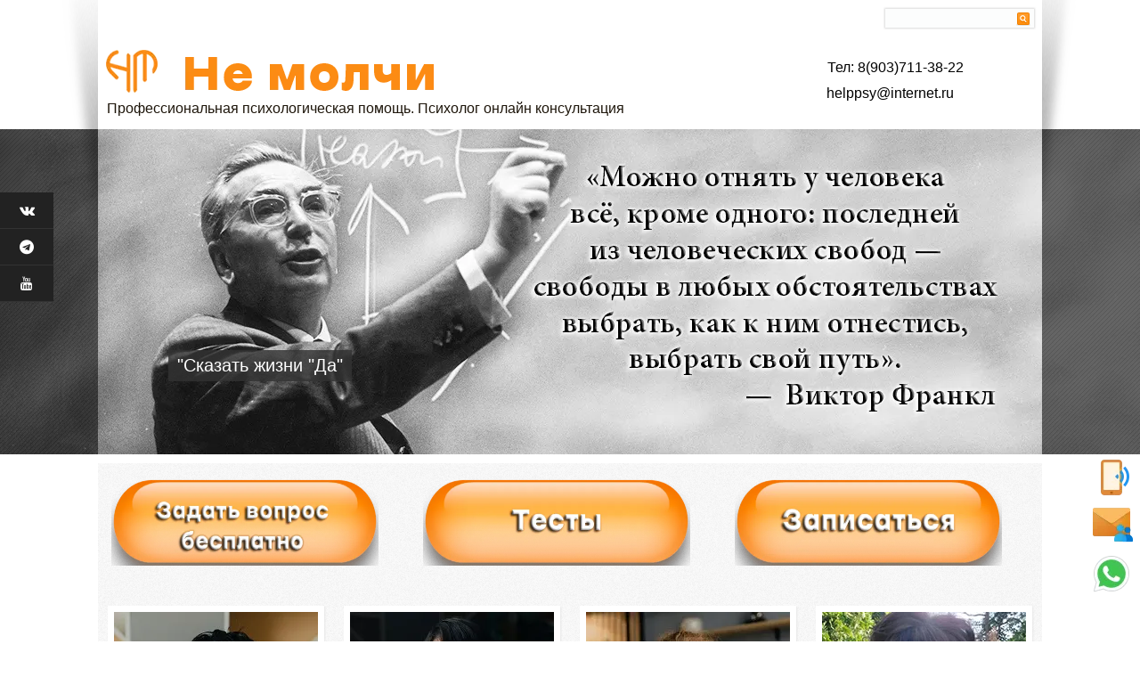

--- FILE ---
content_type: text/html; charset=utf-8
request_url: https://nemolchy.ru/15-blogi/84-etot-uzhasnyj-podrostok
body_size: 12935
content:
<!DOCTYPE html>
<html dir="ltr" lang="ru-ru">

<head>
  
  <!-- Yandex.RTB -->
<script>window.yaContextCb=window.yaContextCb||[]</script>
<script src="https://yandex.ru/ads/system/context.js" async></script>
  
  <!-- Global site tag (gtag.js) - Google Analytics -->
<script async src="https://www.googletagmanager.com/gtag/js?id=G-NLDM10L40Y"></script>
<script>
  window.dataLayer = window.dataLayer || [];
  function gtag(){dataLayer.push(arguments);}
  gtag('js', new Date());

  gtag('config', 'G-NLDM10L40Y');
</script>
  
    <base href="https://nemolchy.ru/15-blogi/84-etot-uzhasnyj-podrostok" />
	<meta http-equiv="content-type" content="text/html; charset=utf-8" />
	<meta name="keywords" content="ребёнок, подросток, сумасшедший дядюшка Джек, сумасшедший, ваш ребёнок, воспитывать" />
	<meta name="author" content="Юлия Шварц [Психолог]" />
	<meta name="description" content="Заметка профессионального психолога о воспитании подростка, о трудностях, с которыми сталкиваются родители подростка" />
	<meta name="generator" content="Joomla! - Open Source Content Management" />
	<title>Этот ужасный подросток...</title>
	<link href="/templates/dd_solarsystem_64/favicon.ico" rel="shortcut icon" type="image/vnd.microsoft.icon" />
	<link href="/components/com_jcomments/tpl/default/style.css?v=3002" rel="stylesheet" type="text/css" />
	<script type="application/json" class="joomla-script-options new">{"csrf.token":"5a31c464b8b3167d612d9e8e8e016ce2","system.paths":{"root":"","base":""},"system.keepalive":{"interval":840000,"uri":"\/component\/ajax\/?format=json"}}</script>
	<script src="//vk.ru/js/api/openapi.js?131" type="text/javascript"></script>
	<script src="/media/jui/js/jquery.min.js?07ce1df31c9311dd4a9f805a6391526c" type="text/javascript"></script>
	<script src="/media/jui/js/jquery-noconflict.js?07ce1df31c9311dd4a9f805a6391526c" type="text/javascript"></script>
	<script src="/media/jui/js/jquery-migrate.min.js?07ce1df31c9311dd4a9f805a6391526c" type="text/javascript"></script>
	<script src="/media/jui/js/bootstrap.min.js?07ce1df31c9311dd4a9f805a6391526c" type="text/javascript"></script>
	<script src="/media/system/js/mootools-core.js?07ce1df31c9311dd4a9f805a6391526c" type="text/javascript"></script>
	<script src="/media/system/js/core.js?07ce1df31c9311dd4a9f805a6391526c" type="text/javascript"></script>
	<script src="/media/system/js/mootools-more.js?07ce1df31c9311dd4a9f805a6391526c" type="text/javascript"></script>
	<script src="/media/system/js/caption.js?07ce1df31c9311dd4a9f805a6391526c" type="text/javascript"></script>
	<!--[if lt IE 9]><script src="/media/system/js/polyfill.event.js?07ce1df31c9311dd4a9f805a6391526c" type="text/javascript"></script><![endif]-->
	<script src="/media/system/js/keepalive.js?07ce1df31c9311dd4a9f805a6391526c" type="text/javascript"></script>
	<script type="text/javascript">
VK.init({apiId: 8182254, onlyWidgets: true});jQuery(function($){ initTooltips(); $("body").on("subform-row-add", initTooltips); function initTooltips (event, container) { container = container || document;$(container).find(".hasTooltip").tooltip({"html": true,"container": "body"});} });jQuery(function($) {
			 $('.hasTip').each(function() {
				var title = $(this).attr('title');
				if (title) {
					var parts = title.split('::', 2);
					var mtelement = document.id(this);
					mtelement.store('tip:title', parts[0]);
					mtelement.store('tip:text', parts[1]);
				}
			});
			var JTooltips = new Tips($('.hasTip').get(), {"maxTitleChars": 50,"fixed": false});
		});jQuery(window).on('load',  function() {
				new JCaption('img.caption');
			});
	</script>


    <link rel="stylesheet" href="/templates/system/css/system.css" />
    <link rel="stylesheet" href="/templates/system/css/general.css" />
    <meta name="viewport" content="initial-scale = 1.0, maximum-scale = 1.0, user-scalable = no, width = device-width" />
<meta name='wmail-verification' content='7d55e22708911d9db95386aa667eb19e' />
    <!--[if lt IE 9]><script src="https://html5shiv.googlecode.com/svn/trunk/html5.js"></script><![endif]-->
    <link rel="stylesheet" href="/templates/dd_solarsystem_64/css/template.css" media="screen" type="text/css" />
    <!--[if lte IE 7]><link rel="stylesheet" href="/templates/dd_solarsystem_64/css/template.ie7.css" media="screen" /><![endif]-->
    <link rel="stylesheet" href="/templates/dd_solarsystem_64/css/template.responsive.css" media="all" type="text/css" />

<link rel="shortcut icon" href="/templates/dd_solarsystem_64/favicon.ico" type="image/x-icon" />
    <script>if ('undefined' != typeof jQuery) document._artxJQueryBackup = jQuery;</script>
    <script src="/templates/dd_solarsystem_64/jquery.js"></script>
    <script>jQuery.noConflict();</script>

    <script src="/templates/dd_solarsystem_64/script.js"></script>
    <script src="/templates/dd_solarsystem_64/script.responsive.js"></script>
    <script src="/templates/dd_solarsystem_64/modules.js"></script>
        <script>if (document._artxJQueryBackup) jQuery = document._artxJQueryBackup;</script>
    <!--hover gallery-->
	
	        <link rel="stylesheet" type="text/css" href="/templates/dd_solarsystem_64/css/style_common.css" />
        <link rel="stylesheet" type="text/css" href="/templates/dd_solarsystem_64/css/style8.css" />
        <link href='http://fonts.googleapis.com/css?family=Oswald' rel='stylesheet' type='text/css' />
 <!--animate-->
        <link rel="stylesheet" type="text/css" href="/templates/dd_solarsystem_64/css/animate.css" />
    <!--slideshow header start-->

<script type="text/javascript" src="/templates/dd_solarsystem_64/js/jquery.min.js"></script>
<link rel="stylesheet" type="text/css" href="/templates/dd_solarsystem_64/js/slider/themes/default/jquery.slider.css" />
<!--[if IE 6]>
<link rel="stylesheet" type="text/css" href="/templates/dd_solarsystem_64/js/slider/themes/default/jquery.slider.ie6.css" />
<![endif]-->
<!--social-->
<link rel="stylesheet" href="/templates/dd_solarsystem_64/css/social.css" type="text/css" media="screen" />
<script type="text/javascript" src="/templates/dd_solarsystem_64/js/slider/jquery.slider.min.js"></script>
<!--To Top-->

<script type="text/javascript" src="/templates/dd_solarsystem_64/js/move-top.js"></script>
<script type="text/javascript" src="/templates/dd_solarsystem_64/js/easing.js"></script>
<script type="text/javascript">
jQuery(document).ready(function($) {
$(".scroll").click(function(event){		
event.preventDefault();
$('html,body').animate({scrollTop:$(this.hash).offset().top},1000);
});
});
</script>

<style>input[name='your_name_here'] {display: none !important;}</style>
</head>
<body>

  <!-- Yandex.RTB R-A-1717191-11 -->
<script>
window.yaContextCb.push(()=>{
	Ya.Context.AdvManager.render({
		"blockId": "R-A-1717191-11",
		"type": "fullscreen",
		"platform": "touch"
	})
})
</script>
  
<div id="dd-main">
<header class="dd-header">
    <div class="dd-shapes">
        <div class="dd-object1029615938">﻿<div class="slider">
  <div>
    <img src="/images/headers/frankl.webp" alt="Виктор Фракл. Психологическая помощь логотерапией"/>
    <div class="slideLeft"><div class="caption">"Сказать жизни "Да"</div></div>  </div>
  <div>
    <img src="/images/headers/fromm.webp" alt="Эрих Фромм. Психолог и любовь"/>
   <div class="slideRight"><div class="caption">"Искусство любить"</div></div>  </div>
  <div>
    <img src="/images/headers/Virdzhinia-Satir.webp" alt="Вирджиния Сатир. Какой должна быть жизнь"/>
     <div class="slideLeft"><div class="caption">"Множество ваших лиц"</div></div>  </div>
   <div>
    <img src="/images/zigmund-freid.webp" alt="Зигмунд Фрейд. Психоанализ в психологии"/>
      <div class="slideRight"><div class="caption">"Я и Оно"</div></div>  </div>
   <div>
    <img src="/images/vladimir-levi.webp" alt="Владимир Леви. Страхи и их лечение"/>
     <div class="slideLeft"><div class="caption">"Куда жить"</div></div>  </div>
</div>


</div>
<div class="dd-textblock dd-object1237202581">
        <div class="dd-object1237202581-text-container">
        <div class="dd-object1237202581-text"></div>
    </div>
    
</div><div class="dd-textblock dd-object1562333370">
        <div class="dd-object1562333370-text-container">
        <div class="dd-object1562333370-text">Тел: 8(903)711-38-22</div>
    </div>
    
</div><div class="dd-textblock dd-object198166789">
        <div class="dd-object198166789-text-container">
        <div class="dd-object198166789-text">helppsy@internet.ru</div>
    </div>    
</div><div class="dd-textblock dd-object435794080">
        <div class="dd-object435794080-text-container">
        <div class="dd-object435794080-text"></div>
    </div>
    
</div><div class="dd-textblock dd-object924592033">
        <div class="dd-object924592033-text-container">
        <div class="dd-object924592033-text"></div>
    </div>
    
</div>
            </div>

<h2 class="dd-slogan">Профессиональная психологическая помощь. Психолог онлайн консультация</h2>



<div class="dd-logo dd-logo-552028536">
    <img src="/templates/dd_solarsystem_64/images/logo-552028536.png" alt="" />
</div><div class="dd-logo dd-logo-1873112609">
    <img src="/templates/dd_solarsystem_64/images/logo-1873112609.png" alt="" />
</div>
  
  <a href="/" class="dd-logo dd-logo-1542927614">
   <img src="https://nemolchy.ru/images/headers/icon.webp" alt="Не молчи | Психологическая помощь" />
  &nbsp; &nbsp;
    <img src="/images/headers/logo.webp" alt="Не молчи | Психологическая помощь" />
</a>
 
<div class="dd-textblock dd-object1481210773">
    <form class="dd-search" name="Search" action="/index.php" method="post">
    <input type="text" value="" name="searchword" />
        <input type="hidden" name="task" value="search" />
<input type="hidden" name="option" value="com_search" />
<input type="submit" value="" name="search" class="dd-search-button" />
        </form>
</div>
<div class="social">﻿<link href="//netdna.bootstrapcdn.com/font-awesome/4.7.0/css/font-awesome.css" rel="stylesheet">
<link href='http://fonts.googleapis.com/css?family=Source+Sans+Pro' rel='stylesheet' type='text/css'>
<ul class='social'>
  <li>
    <a class="fa fa-vk" href="https://vk.com/club150926872">    
      <span>Вконтакте</span>
    </a> 
  </li>  
  <li>
    <a class="fa fa-telegram" href="https://t.me/karpov_psy">
      <span>Телеграм</span>
    </a>
  </li>  
  <li>
    <a class="fa fa-youtube" href="https://www.youtube.com/channel/UCP7ygqcY2nL69T_mywVO2Uw">
      <span>Youtube</span>
    </a>
  </li>  
  
</ul></div><nav class="dd-nav">
    <div class="dd-nav-inner">
    
 
        </div>
    </nav>

                    
</header>

<div class="dd-sheet clearfix">
            <div class="dd-content-layout"><div class="dd-content-layout-row"><div class="dd-layout-cell dd-layout-sidebar-bg" style="width: 33%;"><div class="dd-block clearfix"><div class="dd-blockcontent"><div class="bannergroup">

	<div class="banneritem">
																																																																			<a href="/component/banners/click/4" target="_blank" rel="noopener noreferrer"
							title="Задать бесплатно вопрос психологам">
							<img src="https://nemolchy.ru/images/banners/zadat-vopros.webp"
								alt="Задать бесплатно вопрос психологам"
								 width="300"								 height="100"							/>
						</a>
																<div class="clr"></div>
	</div>

</div></div></div></div><div class="dd-layout-cell dd-layout-sidebar-bg" style="width: 33%;"><div class="dd-block clearfix"><div class="dd-blockcontent"><div class="bannergroup">

	<div class="banneritem">
																																																																			<a href="/component/banners/click/3" target="_blank" rel="noopener noreferrer"
							title="Психологические тесты онлайн">
							<img src="https://nemolchy.ru/images/banners/testy.webp"
								alt="Психологические тесты онлайн"
								 width="300"								 height="100"							/>
						</a>
																<div class="clr"></div>
	</div>

</div></div></div></div><div class="dd-layout-cell dd-layout-sidebar-bg" style="width: 34%;"><div class="dd-block clearfix"><div class="dd-blockcontent"><div class="bannergroup">

	<div class="banneritem">
																																																																			<a href="/component/banners/click/5" target="_blank" rel="noopener noreferrer"
							title="Записаться к психологу онлайн">
							<img src="https://nemolchy.ru/images/banners/zapisatsya.webp"
								alt="Записаться к психологу онлайн"
								 width="300"								 height="100"							/>
						</a>
																<div class="clr"></div>
	</div>

</div></div></div></div></div></div><div class="dd-layout-wrapper">
<div class="gallery">﻿     <div class="main">
     <!-- EIGHTH EXAMPLE -->
                <div class="view view-eighth">
                    <img src="/images/psihologi/karpov-konstantin-psycholog.webp" />
                    <div class="mask">
                        <h2>Константин Карпов</h2>
                        <p>Психолог и супервизор. Основатель проекта</p>
                        <a href="https://psy.nemolchy.ru/konstantin-karpov/" class="info">Узнать больше</a>
                    </div>
                </div>
                <div class="view view-eighth">
                    <img src="/images/psihologi/psiholog-yulia-shvarz.webp" />
                    <div class="mask">
                        <h2>Юлия Шварц</h2>
                        <p>Кризисный психолог. Основатель проекта</p>
                        <a href="https://psy.nemolchy.ru/yulia-shvarz/" class="info">Узнать больше</a>
                    </div>
                </div>
                <div class="view view-eighth">
                    <img src="/images/psihologi/leon-kalashnikov-psiholog.webp" />
                    <div class="mask">
                        <h2>Леон Калашников</h2>
                        <p>Практический психолог. Создатель методики "Дома и замки"</p>
                        <a href="https://psy.nemolchy.ru/leon-kalashnikov/" class="info">Узнать больше</a>
                    </div>
                </div>
                <div class="view view-eighth">
                    <img src="/images/headers/klavdia-lefelbein.webp" />
                    <div class="mask">
                        <h2>Клавдия Лефельбейн</h2>
                        <p>Психолог, коуч. Системные расстановки.</p>
                        <a href="https://psy.nemolchy.ru/klavdiya-lefelbejn/" class="info">Узнать больше</a>
                    </div>
                </div>
            </div>
      </div>
                <div class="dd-content-layout">
                    <div class="dd-content-layout-row">
                        <div class="dd-layout-cell dd-sidebar1">
<div class="dd-block clearfix_menu"><div class="dd-blockheader"><h4 class="t">Главное меню</h4></div><div class="dd-blockcontent"><ul class="menu"><li class="item-101 current active"><a href="/">Главная страница</a></li><li class="item-198"><a href="https://psy.nemolchy.ru/about-us/">Наши психологи</a></li><li class="item-104"><a href="/uslugi-i-tseny-supervizora">Супервизия</a></li><li class="item-258"><a href="/reestr-supervizii">Реестр супервизии</a></li><li class="item-221"><a href="/napravleniya">Направления</a></li><li class="item-105"><a href="/stati-po-psikhologii">Статьи по психологии</a></li><li class="item-201"><a href="/metodiki-i-tekhniki">Методики и техники</a></li><li class="item-359"><a href="/psikhologicheskie-issledovaniya">Психологические исследования</a></li><li class="item-199"><a href="/predstoyashchie-sobytiya">События</a></li><li class="item-123"><a href="/vashi-otzyvy">Ваши отзывы</a></li><li class="item-106"><a href="/obratnaya-svyaz">Записаться</a></li></ul></div></div><div class="dd-block clearfix"><div class="dd-blockheader"><h4 class="t">Авторизация</h4></div><div class="dd-blockcontent"><form action="https://nemolchy.ru/" method="post" id="login-form" class="form-inline">
		<div class="userdata">
		<div id="form-login-username" class="control-group">
			<div class="controls">
									<div class="input-prepend">
						<span class="add-on">
							<span class="icon-user hasTooltip" title="Логин"></span>
							<label for="modlgn-username" class="element-invisible">Логин</label>
						</span>
						<input id="modlgn-username" type="text" name="username" class="input-small" tabindex="0" size="18" placeholder="Логин" />
					</div>
							</div>
		</div>
		<div id="form-login-password" class="control-group">
			<div class="controls">
									<div class="input-prepend">
						<span class="add-on">
							<span class="icon-lock hasTooltip" title="Пароль">
							</span>
								<label for="modlgn-passwd" class="element-invisible">Пароль							</label>
						</span>
						<input id="modlgn-passwd" type="password" name="password" class="input-small" tabindex="0" size="18" placeholder="Пароль" />
					</div>
							</div>
		</div>
						<div id="form-login-remember" class="control-group checkbox">
			<label for="modlgn-remember" class="control-label">Запомнить меня</label> <input id="modlgn-remember" type="checkbox" name="remember" class="inputbox" value="yes"/>
		</div>
				<div id="form-login-submit" class="control-group">
			<div class="controls">
				<button type="submit" tabindex="0" name="Submit" class="btn btn-primary login-button dd-button">Войти</button>
			</div>
		</div>
					<ul class="unstyled">
							<li>
					<a href="/component/users/?view=registration&amp;Itemid=101">
					Регистрация <span class="icon-arrow-right"></span></a>
				</li>
							<li>
					<a href="/component/users/?view=remind&amp;Itemid=101">
					Забыли логин?</a>
				</li>
				<li>
					<a href="/component/users/?view=reset&amp;Itemid=101">
					Забыли пароль?</a>
				</li>
			</ul>
		<input type="hidden" name="option" value="com_users" />
		<input type="hidden" name="task" value="user.login" />
		<input type="hidden" name="return" value="aHR0cHM6Ly9uZW1vbGNoeS5ydS8xNS1ibG9naS84NC1ldG90LXV6aGFzbnlqLXBvZHJvc3Rvaw==" />
		<input type="hidden" name="5a31c464b8b3167d612d9e8e8e016ce2" value="1" />	</div>
	<input type="text" name="your_name_here" value=""/><input type="hidden" name="57879370a872d1cfb548a30d4d7d2f7f" value="1768841193.2"/></form></div></div>



                        </div>

                        <div class="dd-layout-cell dd-content">
<article class="dd-post"><div class="dd-postcontent clearfix">
<div class="breadcrumbs">
<a href="/" class="pathway">Главная</a> <img src="/media/system/images/arrow.png" alt="" /> <a href="/15-blogi" class="pathway">Блоги</a> <img src="/media/system/images/arrow.png" alt="" /> <span>Этот ужасный подросток...</span></div>
</div></article><div class="dd-content-layout"><div class="dd-content-layout-row"><div class="dd-layout-cell" style="width: 100%;"><div class="dd-block clearfix"><div class="dd-blockheader"><h4 class="t">Последние материалы</h4></div><div class="dd-blockcontent"><ul class="latestnews mod-list">
	<li itemscope itemtype="https://schema.org/Article">
		<a href="/psikhologicheskie-issledovaniya/246-detskie-travmy-i-zavisimost-kak-bol-iz-proshlogo-tolkaet-k-narkotikam" itemprop="url">
			<span itemprop="name">
				Детские травмы и зависимость: как боль из прошлого толкает к наркотикам			</span>
		</a>
	</li>
	<li itemscope itemtype="https://schema.org/Article">
		<a href="/psikhologicheskie-issledovaniya/245-kak-my-spravlyaemsya-s-krizisami-10-strategij-vyzhivaniya-v-trudnye-vremena" itemprop="url">
			<span itemprop="name">
				Как мы справляемся с кризисами: 10 стратегий выживания в трудные времена			</span>
		</a>
	</li>
	<li itemscope itemtype="https://schema.org/Article">
		<a href="/psikhologicheskie-issledovaniya/244-osobennosti-pokazatelej-suitsidalnogo-riska-u-devochek-i-malchikov-podrostkovogo-vozrasta" itemprop="url">
			<span itemprop="name">
				Особенности показателей суицидального риска у девочек и мальчиков подросткового возраста			</span>
		</a>
	</li>
</ul></div></div></div></div></div><article class="dd-post dd-messages"><div class="dd-postcontent clearfix"><div id="system-message-container">
	</div>
</div></article><div class="item-page"><article class="dd-post"><div class="dd-postmetadataheader"><h1 class="dd-postheader">Этот ужасный подросток...</h1></div><div class="dd-postcontent clearfix"><div class="dd-article"><!-- Yandex.RTB R-A-1717191-3 -->
<div id="yandex_rtb_R-A-1717191-3"></div>
<script>window.yaContextCb.push(()=>{
  Ya.Context.AdvManager.render({
    renderTo: 'yandex_rtb_R-A-1717191-3',
    blockId: 'R-A-1717191-3'
  })
})</script>
<script type='text/javascript'>(function (w, doc) {
    if (!w.__utlWdgt) {
        w.__utlWdgt = true;
        var d = doc, s = d.createElement('script'), g = 'getElementsByTagName';
        s.type = 'text/javascript';
        s.charset = 'UTF-8';
        s.async = true;
        s.src = ('https:' == w.location.protocol ? 'https' : 'http') + '://w.uptolike.com/widgets/v1/uptolike.js';
        var h = d[g]('body')[0];
        h.appendChild(s);
    }
})(window, document);
</script>

<div style="text-align:" data-lang="" data-url="http://nemolchy.ru/index.php/15-blogi/84-etot-uzhasnyj-podrostok" data-background-alpha='0.0' data-orientation='horizontal' data-text-color='000000' data-share-shape='round-rectangle' data-buttons-color='ff9300' data-sn-ids='fb.tw.ok.vk.gp.mr.' data-counter-background-color='ffffff' data-share-counter-size='11' data-share-size='30' data-background-color='ededed' data-share-counter-type='common' data-pid="cmsnemolchyru" data-counter-background-alpha='1.0' data-share-style='1' data-mode='share' data-following-enable='false' data-like-text-enable='false' data-selection-enable='true' data-icon-color='ffffff' class='uptolike-buttons'>
</div>
<p>Наглый, бессовестный. Хамит, доводит, целыми днями сидит в телефоне. Не хочет учиться, не хочет наводить порядок у себя в комнате. Сил уже никаких нет, хочется плюнуть и послать всё к чертям. Что делать?</p>
<p>Как правило, комментаторы таких постов делятся на две категории:</p>
<p>1) «Я вырастила идеального ребёнка и сейчас расскажу как нужно воспитывать вашего». Они, как правило, советуют пороть. Своих они, конечно же не пороли (потому что их дети не такие), но вашего надо. Это всё ювенальная юстиция, это вседозволенность ну и «сам-по-себе» ребёнок бракованный и вся надежда на ремень.</p>
<p>2) Судьи: «Вы неправильно воспитывали вашего ребёнка и вот результат». Они утверждают, что вы уже слишком сильно пороли и слишком мало любили, но что делать они не знают, просто рады, что это не их проблема, а вам так и надо.</p>
 
<p>Так и всё-таки. Что делать? Вот был такой замечательный ребёнок, копал в песочке, радовался покупке мыльных пузырей и улыбался, когда вы его обнимаете. А теперь сидит перед вами какой-то непонятный, словно чужой «чертёнок» и не даёт ни приласкать себя, ни прибить.</p>
<p>Первое. Поймите, что все люди — разные. Если ваш подросток не такой идеальный и послушный, как у соседки, подруги или сестры, первое, что вам необходимо сделать — это выйти из сравнений. Даже на уровне физиологии гормональные всплески одного человека могут быть значительно выше или ниже, чем незначительные перемены у другого. А теперь вспомните про подростка, который, в силу своих возрастных особенностей, находится под действием целого коктейля этих гормонов, но у кого-то это «ручеёк», с которым, в принципе, легко совладать, а у кого-то — водопад, и это тоже нормально, но требует больше энергозатрат.</p>
<p><img style="display: block; margin-left: auto; margin-right: auto;" title="Подросток" src="/images/Blogi/podrostok.webp" alt="Подросток" /></p>
<p>Второе, о чём следует помнить — это пройдёт. Да, не завтра. Да, вряд ли через неделю. Но рано или поздно гормональная сфера угомонится, ребёнок станет взрослым — более осознанным. Помните, как когда-то, лет 14 назад, ваш малыш не давал вам спать по ночам из-за коликов в животике? Это прошло. Пройдёт и это.</p>
<div style='margin-left:auto;margin-right:auto;text-align:center;'><style>
 .exam_02 {
    padding: 20px 40px; / *отступ вложенного текста от рамки */
    background: #fb8b14; /* фон рамки */
    font-size: 20px; /* размер шрифта */
    border: 2px dashed #fb8b14; /* размер, форма и цвет рамки */
    border-radius: 10px; /* радиус скругления углов рамки */
     color: #000;
     font-family: 'Lato', sans-serif;
}
</style>


<div class="exam_02"><p>Подписывайтесь на социальные сети проекта "Не молчи"::</p>
<a href="https://t.me/karpov_psy"><img src="https://nemolchy.ru/images/icons/telegram.webp" /></a>

<a href="https://www.youtube.com/@nemolchypsy"><img src="https://nemolchy.ru/images/icons/youtube.webp" /></a>

<a href="https://vk.ru/nemolchy_psy"><img src="https://nemolchy.ru/images/icons/vk.webp" /></a></div></div><p>Третье. Всё лечится любовью. Жестокостью вы можете подавить, напугать, вызвать ответную агрессию и ненависть. Но вы не сможете помочь. Но как любить, когда он настолько отвратно себя ведёт? Хороший ответ на этот вопрос можно найти в книге Найджела Латта «Пока ваш подросток не свёл вас с ума» (рекомендую):</p>
<blockquote>
<p align="justify">«Представьте на секунду, – сказал я, – что вся ваша семья собралась и решила, что сумасшедший дядюшка Джек будет жить с вами. Никто больше не желает иметь с ним дело, потому что он безумен и пахнет мочой, и они подсунули его вам».</p>
<p align="justify">Мистер и миссис Буп внимательно слушали.</p>
<p align="justify">«А теперь представьте, что вы сидите и смотрите вечером телевизор. Начинается реклама, и вы оборачиваетесь, чтобы спросить сумасшедшего дядюшку Джека, не хочет ли он чашечку чая. Он смотрит на вас с минуту, а потом начинает прыгать. „Да пшел ты! – вопит сумасшедший дядюшка Джек. – Точняк, блин, ты сука, долбаная сука…“ – и мчится в свою комнату в подвале, извергая проклятия. Ну что, это испортит вам вечер или вы просто подумаете: „Ох, сумасшедший дядюшка Джек снова бесится, ничего удивительного“?»</p>
<p align="justify">Миссис Буп пожала плечами:</p>
<p align="justify">«Наверное, я подумаю, что он псих, и не стану переживать».</p>
<p align="justify">Я глубокомысленно кивнул (а это не так уж просто):</p>
<p align="justify">«Вы примете это на свой счет?»</p>
<p align="justify">«Нет».</p>
<p align="justify">«Будете ли вы задумываться о том, прав ли старый, безумный, вонючий дядюшка Джек? Начнете ли искать в себе причины его поведения?»</p>
<p align="justify">«Нет».</p>
<p align="justify">«Так почему, – спросил я, – вы расстраиваетесь, когда Бетти ведет себя как дядюшка Джек?»</p>
<p align="justify">Она пожала плечами:</p>
<p align="justify">«Когда вы так об этом говорите… даже не знаю».</p>
<p align="justify">«Считается, что период полового созревания – одна из ступеней развития, – продолжал я, – но это миф. На самом деле это больше похоже на психическое расстройство».</p>
<p align="justify">И тут миссис Буп впервые рассмеялась.</p>
</blockquote>
<p align="justify">Разрешите своему ребёнку быть иногда этим дядюшкой Джеком. Не принимайте на свой счёт его истерики. Не начинайте искать проблему там, где её нет. Примите, что каким бы он сейчас не был, как бы трудно ему и вам сейчас не было — это всё ещё ваш ребёнок. А вы всё ещё его родитель. И это лучшее сочетание, какое только могла придумать Вселенная.</p>
<p>Если вам не удаётся найти контакт со своим ребёнком, <a href="/nashi-spetsialisty">профессиональные психологие проекта "НЕ МОЛЧИ"</a> помогут вам в этом!</p>				
					<div id='jlvkcomments'></div>
					<script type='text/javascript'>
					VK.Widgets.Comments('jlvkcomments', {limit: 10, width: '0', attach: '*', autoPublish: 1, norealtime: 0},84);
					</script>
					
					
				
					<p><div style='margin-left:auto;margin-right:auto;text-align:center;'><!-- Yandex.RTB R-A-1717191-1 -->
<div id="yandex_rtb_R-A-1717191-1"></div>
<script>window.yaContextCb.push(()=>{
  Ya.Context.AdvManager.render({
    renderTo: 'yandex_rtb_R-A-1717191-1',
    blockId: 'R-A-1717191-1'
  })
})</script></div>
<script type='text/javascript'>(function (w, doc) {
    if (!w.__utlWdgt) {
        w.__utlWdgt = true;
        var d = doc, s = d.createElement('script'), g = 'getElementsByTagName';
        s.type = 'text/javascript';
        s.charset = 'UTF-8';
        s.async = true;
        s.src = ('https:' == w.location.protocol ? 'https' : 'http') + '://w.uptolike.com/widgets/v1/uptolike.js';
        var h = d[g]('body')[0];
        h.appendChild(s);
    }
})(window, document);
</script>

<div style="text-align:" data-lang="" data-url="http://nemolchy.ru/index.php/15-blogi/84-etot-uzhasnyj-podrostok" data-background-alpha='0.0' data-orientation='horizontal' data-text-color='000000' data-share-shape='round-rectangle' data-buttons-color='ff9300' data-sn-ids='fb.tw.ok.vk.gp.mr.' data-counter-background-color='ffffff' data-share-counter-size='11' data-share-size='30' data-background-color='ededed' data-share-counter-type='common' data-pid="cmsnemolchyru" data-counter-background-alpha='1.0' data-share-style='1' data-mode='share' data-following-enable='false' data-like-text-enable='false' data-selection-enable='true' data-icon-color='ffffff' class='uptolike-buttons'>
</div>
<!-- Yandex.RTB R-A-1717191-16 -->
<div id="yandex_rtb_R-A-1717191-16"></div>
<script>
window.yaContextCb.push(()=>{
	Ya.Context.AdvManager.render({
		"blockId": "R-A-1717191-16",
		"renderTo": "yandex_rtb_R-A-1717191-16"
	})
})
</script>

<!-- Лента -->

<!-- Yandex.RTB R-A-1717191-21 -->
<div id="yandex_rtb_R-A-1717191-21"></div>
<script>
window.yaContextCb.push(() => {
    Ya.Context.AdvManager.render({
        "blockId": "R-A-1717191-21",
        "renderTo": "yandex_rtb_R-A-1717191-21",
        "type": "feed"
    })
})
</script></div><div class="dd-pager"><a class="hasTip" title="Реактивное образование" aria-label="Предыдущий: Реактивное образование" href="/15-blogi/120-reaktivnoe-obrazovanie" rel="prev">
			<span class="icon-chevron-left" aria-hidden="true"></span> <span aria-hidden="true">Реактивное образование</span>		</a><a class="hasTip" title="Вина выжившего" aria-label="Следующий: Вина выжившего" href="/15-blogi/49-vina-vyzhivshego" rel="next">
			<span aria-hidden="true">Вина выжившего</span> <span class="icon-chevron-right" aria-hidden="true"></span>		</a></div></div><div class="dd-postmetadatafooter"><div class="dd-postfootericons dd-metadata-icons"><span class="dd-posttagicon">	<ul class="tags inline">
																	<li class="tag-3 tag-list0" itemprop="keywords">
					<a href="/component/tags/tag/deti" class="label label-info">
						дети					</a>
				</li>
																				<li class="tag-55 tag-list1" itemprop="keywords">
					<a href="/component/tags/tag/podrostok" class="label label-info">
						подросток					</a>
				</li>
																				<li class="tag-56 tag-list2" itemprop="keywords">
					<a href="/component/tags/tag/vospitanie" class="label label-info">
						воспитание					</a>
				</li>
						</ul>
</span></div></div></article></div>


                        </div>
                                            </div>
                </div>
            </div>


    </div>
<footer class="dd-footer">
  <div class="dd-footer-inner">
<span style="font-size: 13px;">
<span style="color: #FFFFFF;">© 2026&nbsp;</span><span style="font-weight: bold; color: #FFC638;">Не молчи | Психологическая помощь | Психологи онлайн | КПТ | ДПДГ | Провокативная терапия | Системные расстановки</span><span style="color: #FFFFFF;">&nbsp;</span>
</span>
    <p class="dd-page-footer">
        ﻿<span id="dd-footnote-links">Designed by <a href="http://www.diablodesign.eu" target="_blank">www.diablodesign.eu</a>.</span>
   <div class="call_back">
   <a href="tel:8903711382"><img width="48px" height="48px" src="https://nemolchy.ru/images/call.webp" /></a>
   </div>
      <div class="write_back">
   <a href="https://nemolchy.ru/obratnaya-svyaz"><img width="48px" height="48px" src="https://nemolchy.ru/images/post.webp" /></a>
   </div>
         <div class="wapp_back">
   <a href="https://wa.me/89037113822"><img width="48px" height="48px" src="https://nemolchy.ru/images/wapp.webp" /></a>
   </div>    
  </br>
  
  
 <!-- Yandex.Metrika informer -->
<a href="https://metrika.yandex.ru/stat/?id=88787192&amp;from=informer"
target="_blank" rel="nofollow"><img src="https://informer.yandex.ru/informer/88787192/3_0_FFD386FF_FFB366FF_0_pageviews"
style="width:88px; height:31px; border:0;" alt="Яндекс.Метрика" title="Яндекс.Метрика: данные за сегодня (просмотры, визиты и уникальные посетители)" class="ym-advanced-informer" data-cid="88787192" data-lang="ru" /></a>
<!-- /Yandex.Metrika informer -->

<!-- Yandex.Metrika counter -->
<script type="text/javascript" >
    (function (d, w, c) {
        (w[c] = w[c] || []).push(function() {
            try {
                w.yaCounter88787192 = new Ya.Metrika({
                    id:88787192,
                    clickmap:true,
                    trackLinks:true,
                    accurateTrackBounce:true,
                    webvisor:true
                });
            } catch(e) { }
        });

        var n = d.getElementsByTagName("script")[0],
            s = d.createElement("script"),
            f = function () { n.parentNode.insertBefore(s, n); };
        s.type = "text/javascript";
        s.async = true;
        s.src = "https://mc.yandex.ru/metrika/watch.js";

        if (w.opera == "[object Opera]") {
            d.addEventListener("DOMContentLoaded", f, false);
        } else { f(); }
    })(document, window, "yandex_metrika_callbacks");
</script>
<noscript><div><img src="https://mc.yandex.ru/watch/88787192" style="position:absolute; left:-9999px;" alt="" /></div></noscript>
<!-- /Yandex.Metrika counter -->
  
  <!--LiveInternet counter--><a href="https://www.liveinternet.ru/click"
target="_blank"><img id="licnt3AFB" width="88" height="31" style="border:0" 
title="LiveInternet: показано число просмотров за 24 часа, посетителей за 24 часа и за сегодня"
src="[data-uri]"
alt=""/></a><script>(function(d,s){d.getElementById("licnt3AFB").src=
"https://counter.yadro.ru/hit?t11.6;r"+escape(d.referrer)+
((typeof(s)=="undefined")?"":";s"+s.width+"*"+s.height+"*"+
(s.colorDepth?s.colorDepth:s.pixelDepth))+";u"+escape(d.URL)+
";h"+escape(d.title.substring(0,150))+";"+Math.random()})
(document,screen)</script><!--/LiveInternet-->

  
  <!-- Top100 (Kraken) Counter -->
<script>
    (function (w, d, c) {
    (w[c] = w[c] || []).push(function() {
        var options = {
            project: 7653050,
        };
        try {
            w.top100Counter = new top100(options);
        } catch(e) { }
    });
    var n = d.getElementsByTagName("script")[0],
    s = d.createElement("script"),
    f = function () { n.parentNode.insertBefore(s, n); };
    s.type = "text/javascript";
    s.async = true;
    s.src =
    (d.location.protocol == "https:" ? "https:" : "http:") +
    "//st.top100.ru/top100/top100.js";

    if (w.opera == "[object Opera]") {
    d.addEventListener("DOMContentLoaded", f, false);
} else { f(); }
})(window, document, "_top100q");
</script>
<noscript>
  <img src="//counter.rambler.ru/top100.cnt?pid=7653050" alt="Топ-100" />
</noscript>
<!-- END Top100 (Kraken) Counter -->
  
  <!-- Rating Mail.ru counter -->
<script type="text/javascript">
var _tmr = window._tmr || (window._tmr = []);
_tmr.push({id: "3251572", type: "pageView", start: (new Date()).getTime()});
(function (d, w, id) {
  if (d.getElementById(id)) return;
  var ts = d.createElement("script"); ts.type = "text/javascript"; ts.async = true; ts.id = id;
  ts.src = "https://top-fwz1.mail.ru/js/code.js";
  var f = function () {var s = d.getElementsByTagName("script")[0]; s.parentNode.insertBefore(ts, s);};
  if (w.opera == "[object Opera]") { d.addEventListener("DOMContentLoaded", f, false); } else { f(); }
})(document, window, "topmailru-code");
</script><noscript><div>
<img src="https://top-fwz1.mail.ru/counter?id=3251572;js=na" style="border:0;position:absolute;left:-9999px;" alt="Top.Mail.Ru" />
</div></noscript>
<!-- //Rating Mail.ru counter -->

  
  
      <br/>
<a style="color: #000000" rel="nofollow" href='https://www.b17.ru/id424928/?prt=424928' target='_blank'>Сайт b17.ru — источник информации о психологах</a>
    
    
    </p>
  </div>
</footer>

</div>
<script type="text/javascript">
jQuery(document).ready(function($) {
  $(".slider").slideshow({
    width      : 1920,
    height     : 381,
	transition : 'fade'
 
  });
});
</script>
<!--
<script type="text/javascript">
$(document).ready(function() {
$().UItoTop({ easingType: 'easeOutQuart' });
});
</script>
<a href="#" id="toTop" style="display: block;"> <span id="toTopHover" style="opacity: 1;"> </span></a>-->

</body>
</html>

--- FILE ---
content_type: text/css
request_url: https://nemolchy.ru/templates/dd_solarsystem_64/css/template.responsive.css
body_size: 2021
content:

.responsive body
{
   min-width: 240px;
}
  
.responsive img 
{
   -webkit-box-sizing: border-box;
   -moz-box-sizing: border-box;
   box-sizing: border-box;
}  
  
.responsive .dd-content-layout img,
.responsive .dd-content-layout video
{
   max-width: 100%;
   height: auto !important;
}

.responsive.responsive-phone .dd-content-layout img 
{
   margin: 1%;
}

.responsive.responsive-phone .dd-collage,
.responsive.responsive-tablet .dd-collage {
   margin: 0 !important;
}

.responsive .dd-content-layout .dd-sidebar0, 
.responsive .dd-content-layout .dd-sidebar1, 
.responsive .dd-content-layout .dd-sidebar2 
{
   width: auto !important;
}
    
.responsive .dd-content-layout, 
.responsive .dd-content-layout-row, 
.responsive .dd-layout-cell 
{
   display: block;
}

.responsive .dd-content-layout, 
.responsive .dd-content-layout-row
{
   padding: 0;
}
    
.responsive .image-caption-wrapper 
{
   width: auto;
}

.responsive.responsive-tablet .dd-vmenublock,
.responsive.responsive-tablet .dd-block
{
   margin-left: 1%;
   margin-right: 1%;
   width: 48%;
   float: left;
   -webkit-box-sizing: border-box;
   -moz-box-sizing: border-box;
   box-sizing: border-box;
}

.responsive .dd-responsive-embed 
{
   height: 0;
   padding-bottom: 56.25%;
   /* 16:9 */
    position: relative;
}

.responsive .dd-responsive-embed iframe,
.responsive .dd-responsive-embed object,
.responsive .dd-responsive-embed embed
{
   height: 100%;
   left: 0;
   position: absolute;
   top: 0;
   width: 100%;
}

.responsive .dd-header 
{
   width: auto !important;
   max-width: none !important;
   min-height: 100px !important;
   min-width: 0 !important;
   text-align: center;
}

.default-responsive .dd-header 
{
   height: auto;
}

.default-responsive .dd-header *
{
   position: relative;
   text-align: center;
   -webkit-transform: none !important;
   -moz-transform: none !important;
   -o-transform: none !important;
   -ms-transform: none !important;
   transform: none !important;
}

.default-responsive .dd-header .dd-headline, 
.default-responsive .dd-header .dd-slogan 
{
   display: block !important;
   top: 0 !important;
   left: 0 !important;
   margin: 2% !important;
   text-align: center !important;
}
    
.default-responsive .dd-header .dd-headline a, 
.default-responsive .dd-header .dd-slogan 
{
   white-space: normal !important;
}

.default-responsive .dd-header .dd-logo
{
   display: inline-block;
   margin: auto !important;
   left: auto;
   top: auto !important;
   width: auto;
   height: auto;
}

.responsive .dd-header .dd-slidenavigator 
{
   position: absolute;
}

.default-responsive .dd-header .dd-positioncontrol 
{
   display: block !important;
   position: relative !important;
   top: auto !important;
   right: auto !important;
   bottom: auto !important;
   left: auto !important;
   margin: 2% auto !important;
   width: auto !important;
   height: auto !important;
}

.responsive .dd-header #dd-flash-area
{
   display: none;
}

/* Search and other elements in header element directly */
.default-responsive .dd-header>.dd-textblock
{
   position: relative !important;
   display: block !important;
   margin: 1% auto !important;
   width: 75% !important;
   top: auto !important;
   right: auto !important;
   bottom: auto !important;
   left: auto !important;
}

.default-responsive .dd-header .dd-textblock 
{
   position: relative !important;
   display: block !important;
   margin: auto !important;
   left: 0 !important;
   right: 0 !important;
   top: auto !important;
   height: auto !important;
   width: auto;
   background-image: none;
}

/* '.dd-header *' used noram align, but for '.dd-textblock *' we must force align because of preview */
.responsive .dd-header .dd-textblock *
{
   text-align: center !important;
}

.default-responsive .dd-header .dd-shapes > .dd-textblock,
.default-responsive .dd-header .dd-slide-item > .dd-textblock
{
   display: none !important;
}

.default-responsive .dd-header .dd-shapes > .dd-textblock *
{
   text-align: center !important;
   width: auto !important;
   height: auto !important;
   display: block;
}

.default-responsive .dd-header .dd-slider .dd-textblock *
{
   text-align: center !important;
   width: auto !important;
   height: auto !important;
   display: block;
}

/* For icons like facebook, rss, etc. */
.responsive .dd-header>.dd-textblock>div 
{
   width: 100%;
}
/* dynamic width nav */
.responsive nav.dd-nav,
.responsive .dd-nav-inner
{
   width: auto !important;
   position: relative !important;
   top: auto !important;
   left: auto !important;
   right: auto !important;
   bottom: auto !important;
   margin-top: 0;
   margin-bottom: 0;
   min-width: 0;
   text-align: left !important;
}

.responsive nav.dd-nav
{
   min-width: 1%;
}

.responsive .dd-nav 
{
   padding-left: 0;
   padding-right: 0;
   margin-bottom: 20px;
}

/* full width hmenu, instead of inline-block */
.responsive .dd-nav ul.dd-hmenu 
{
   float: none;
   text-align: center;
   display: none;
}

/* elements on different lines */
.responsive .dd-nav ul.dd-hmenu li,
.responsive .dd-hmenu-extra1,
.responsive .dd-hmenu-extra2
{
   float: none;
}
  
/* horizontal margins */
.responsive .dd-nav ul.dd-hmenu>li:first-child, 
.responsive .dd-nav ul.dd-hmenu>li:last-child, 
.responsive .dd-nav ul.dd-hmenu>li
{
   margin-left: 0;
   margin-right: 0;
}
 
/* separator */ 
.responsive .dd-nav ul.dd-hmenu>li:before
{
   display: none;
}

/* vertical distance between items */
.responsive .dd-nav ul.dd-hmenu a
{
   margin-top: 1px !important;
   margin-bottom: 1px !important;
   height: auto;
   white-space: normal;
}

.responsive .dd-nav ul.dd-hmenu>li:first-child>a
{
   margin-top: 0 !important;
}

.responsive .dd-nav ul.dd-hmenu>li:last-child>a
{
   margin-bottom: 0 !important;
}

/* fixes for extended menu */
.responsive .dd-nav .ext, 
.responsive .dd-nav ul.dd-hmenu>li>ul, 
.responsive .dd-nav ul.dd-hmenu>li>ul>li,
.responsive .dd-nav ul.dd-hmenu>li>ul>li a
{
   width: auto !important;
}

/* submenu position on hover */
.responsive .dd-nav ul.dd-hmenu ul
{
   left: auto !important;
   right: auto !important;
   top: auto !important;
   bottom: auto !important;
   display: none !important;
   position: relative !important;
   visibility: visible !important;
}

.responsive .dd-nav ul.dd-hmenu li.active>ul
{
   display: block !important;
}
.responsive .dd-nav ul.dd-hmenu ul li.active>a
{
   font-weight: bold;
}

.dd-nav .dd-menu-btn 
{
   border: 1px solid #404040;
   border-radius: 3px;
   box-shadow: 0 0 3px 0 rgba(0, 0, 0, .2);
   display: none;
   -svg-background: linear-gradient(to bottom, #707070 0, #000 100%);
   background: -ms-linear-gradient(top, #707070 0, #000 100%);
   background: -moz-linear-gradient(top, #707070 0, #000 100%);
   background: -o-linear-gradient(top, #707070 0, #000 100%);
   background: -webkit-gradient(linear, left top, left bottom, color-stop(0, #707070), color-stop(1, #000));
   background: -webkit-linear-gradient(top, #707070 0, #000 100%);
   background: linear-gradient(to bottom, #707070 0, #000 100%);
   margin: 3px;
   outline: none;
   padding: 5px;
   position: relative;
   vertical-align: bottom;
   width: 20px;
}

.dd-nav .dd-menu-btn span 
{
   background: #E0E0E0;
   border-radius: 2px;
   display: block;
   height: 3px;
   margin: 3px 1px;
   position: relative;
   -moz-transition: background .2s;
   -o-transition: background .2s;
   -webkit-transition: background .2s;
   transition: background .2s;
}

.dd-nav .dd-menu-btn:hover span
{
   background: #f3f3f3;
}

.responsive .dd-nav .dd-menu-btn 
{
   display: inline-block;
}

.responsive .dd-nav .dd-hmenu.visible 
{
   display: block;
}

.responsive .dd-nav ul.dd-hmenu>li>ul>li:first-child:after 
{
   display: none;
}
.responsive .dd-nav ul.dd-hmenu ul a
{
   padding-left: 4% !important;
}
.responsive .dd-nav ul.dd-hmenu ul ul a
{
   padding-left: 6% !important;
}
.responsive .dd-nav ul.dd-hmenu ul ul ul a
{
   padding-left: 8% !important;
}
.responsive .dd-nav ul.dd-hmenu ul ul ul ul a
{
   padding-left: 10% !important;
}
.responsive .dd-nav ul.dd-hmenu ul ul ul ul ul a
{
   padding-left: 12% !important;
}
  
.responsive .dd-nav ul.dd-hmenu>li>ul
{
   padding: 1px;
}
  
.responsive .dd-nav ul.dd-hmenu>li>ul:before
{
   top: 0;
   right: 0;
   bottom: 0;
   left: 0;
}

.responsive .dd-sheet
{
   width: auto !important;
   min-width: 240px !important;
   max-width: none !important;
   margin-right: 1% !important;
   margin-left: 1% !important;
   margin-top: 1% !important;
}

#dd-resp {
   display: none;
}

@media all and (max-width: 1059px)
{
    #dd-resp, #dd-resp-t { display: block; }
    #dd-resp-m { display: none; }
	
}

@media all and (max-width: 480px)
{
    #dd-resp, #dd-resp-m { display: block; }
    #dd-resp-t { display: none; }
}

#dd-resp-desktop {
   display: none;
}
#dd-resp-tablet-landscape {
   display: none;
}
#dd-resp-tablet-portrait {
   display: none;
}
#dd-resp-phone-landscape {
   display: none;
}
#dd-resp-phone-portrait {
   display: none;
}

@media (min-width: 1200px)
{
    #dd-resp-desktop { display: block; }
}

@media (min-width: 980px) and (max-width: 1199px)
{
    #dd-resp-tablet-landscape { display: block; }
}

@media (min-width: 768px) and (max-width: 979px)
{
    #dd-resp-tablet-portrait { display: block; }
	.social{ display:none;}.gallery{display:none;}
}

@media (min-width: 480px) and (max-width: 767px)
{
    #dd-resp-phone-landscape { display: block; }
	.social{ display:none;}.gallery{display:none;}
}

@media (max-width: 479px)
{
    #dd-resp-phone-portrait { display: block; }
	.social{ display:none;}.gallery{display:none;}
}
.responsive .dd-content-layout, 
.responsive .dd-content-layout-row, 
.responsive .dd-layout-cell 
{
   display: block;
}

.responsive .dd-layout-cell 
{
   width: auto !important;
   height: auto !important;
}

.responsive .dd-content-layout:after, 
.responsive .dd-content-layout-row:after, 
.responsive .dd-layout-cell:after 
{
   content: ".";
   display: block;
   height: 0;
   clear: both;
   visibility: hidden;
}

.responsive .responsive-tablet-layout-cell,
.responsive.responsive-tablet .dd-footer .dd-content-layout .dd-layout-cell 
{
   margin: 1%;
   width: 98% !important;
   float: left;
   -webkit-box-sizing: border-box;
   -moz-box-sizing: border-box;
   box-sizing: border-box;
}

.responsive .responsive-layout-row-2 .responsive-tablet-layout-cell,
.responsive.responsive-tablet .dd-footer .dd-content-layout .responsive-layout-row-2 .dd-layout-cell
{
   width: 48% !important;
}

.responsive .responsive-layout-row-3 .responsive-tablet-layout-cell,
.responsive.responsive-tablet .dd-footer .dd-content-layout .responsive-layout-row-3 .dd-layout-cell
{
   width: 31% !important;
}
.responsive .dd-post
{
   border-radius: 0;
}

.responsive .dd-footer-inner
{
   width: auto;
   padding: 2% !important;
}
.responsive .dd-footer
{
   margin-top: 1%;
}

.responsive.responsive-tablet .items-row .item ,
.responsive.responsive-phone .items-row .item 
{
    width: auto;
    display: block;
}

--- FILE ---
content_type: text/css
request_url: https://nemolchy.ru/templates/dd_solarsystem_64/css/style_common.css
body_size: 343
content:
.view {
   width: 229px;
   height: 200px;
   margin: 11px;
   float: left;
   border: 7px solid #fff;
   overflow: hidden;
   position: relative;
   text-align: center;
   -webkit-box-shadow: 1px 1px 2px #e6e6e6;
   -moz-box-shadow: 1px 1px 2px #e6e6e6;
   box-shadow: 1px 1px 2px #e6e6e6;
   cursor: default;
 
}
.view .mask,.view .content {
   width: 229px;
   height: 200px;
   position: absolute;
   overflow: hidden;
   top: 0;
   left: 0;
}
.view img {
   display: block;
   position: relative;
}
.view h2 {
   text-transform: uppercase;
   color: #fff;
   text-align: center;
   position: relative;
   font-size: 17px;
   padding: 10px;
   background: rgba(0, 0, 0, 0.8);
   margin: 20px 0 0 0;
}
.view p {
   font-family: Georgia, serif;
   font-style: italic;
   font-size: 12px;
   position: relative;
   color: #fff;
   padding: 10px 20px 20px;
   text-align: center;
}
.view a.info {
   display: inline-block;
   text-decoration: none;
   padding: 7px 14px;
   background: #000;
   color: #fff;
   text-transform: uppercase;
   -webkit-box-shadow: 0 0 1px #000;
   -moz-box-shadow: 0 0 1px #000;
   box-shadow: 0 0 1px #000;
}
.view a.info: hover {
   -webkit-box-shadow: 0 0 5px #000;
   -moz-box-shadow: 0 0 5px #000;
   box-shadow: 0 0 5px #000;
}

--- FILE ---
content_type: text/css
request_url: https://nemolchy.ru/templates/dd_solarsystem_64/js/slider/themes/default/jquery.slider.css
body_size: 571
content:
.jquery-slider-wrapper *
{
  webkit-box-sizing: content-box;
  -moz-box-sizing: content-box;
  box-sizing: content-box;
  
}

.jquery-slider-wrapper
{
  position:relative;
  clear:both;
  zoom:1;
  margin-top:-15px;
  margin-left:1px;
}

.jquery-slider-slide
{
  display: none;
  margin: 0;
  padding: 0;
  position: absolute;
  left:0;
  top:0;
  width: 100%;
}

.jquery-slider-slide img
{
  border:0;
  margin:0;
  padding:0;
}

.jquery-slider-slide-current
{
  display:block;
  z-index:2;
}

.jquery-slider-slide-next
{
  display:block;
  z-index:1;
}

.jquery-slider-selectors
{
  display:inline;
  float:left;
  overflow:hidden;
  position:absolute;
  bottom:-20px;
  left:50%;
  z-index:4;
  color:#FFFFFF;
}

.jquery-slider-selector
{
  background:url(images/jquery-slider-theme.png) no-repeat 0px -59px;
  display:inline;
  float:left;
  width:10px;
  height:10px;
  margin:0 0 0 3px;
}

.jquery-slider-selector-current
{
  background:url(images/jquery-slider-theme.png) no-repeat -10px -59px;
}

.jquery-slider-selector span
{
  display:none;
}

.jquery-slider-control
{
  position:absolute;
  right:13px;
  top:11px;
  cursor: pointer;
  width:9px;
  height:14px;
  z-index:4;
}

.jquery-slider-control span
{
  display:none;
}

.jquery-slider-control-play
{
  background:url(images/jquery-slider-theme.png) no-repeat 0px -42px;
}

.jquery-slider-control-pause
{
  background:url(images/jquery-slider-theme.png) no-repeat -10px -42px;
}

.jquery-slider-navigation
{
  display:block;
}



.jquery-slider-navigation-prev span
{
  display:none;
}



.jquery-slider-navigation-next span
{
  display:none;
}


.jquery-slider-wrapper .caption
{
	padding: 6px 10px;
	font-size: 20px;
	position: absolute;
	bottom: 90px;
	left: 500px;
	color: #FFFFFF;
	background-color: rgba(51,51,51,0.8);
}

.jquery-slider-timer
{
  color:#FFFFFF;
  position:absolute;
  top:5px;
  right:5px;
  z-index:4;
  overflow:hidden;
  width:26px;
  height:26px;
}

.jquery-slider-timer-rotator
{
  background:url(images/jquery-slider-rotator-left.png) no-repeat 0 0;
  overflow:hidden;
  width:26px;
  height:26px;
  position:absolute;
  top:0;
  left:-13px;
  z-index:3;
}

.jquery-slider-timer-mask
{
  overflow:hidden;
  width:13px;
  height:26px;
  position:absolute;
  top:0;
  right:0px;
  z-index:2;
}

.jquery-slider-timer-rotator-move
{
  left:0;
}

.jquery-slider-timer-mask-move
{
  width:26px;
  left:0;
  background:url(images/jquery-slider-rotator-right.png) no-repeat 0 0;
}


--- FILE ---
content_type: application/javascript;charset=utf-8
request_url: https://w.uptolike.com/widgets/v1/version.js?cb=cb__utl_cb_share_1768841197074456
body_size: 397
content:
cb__utl_cb_share_1768841197074456('1ea92d09c43527572b24fe052f11127b');

--- FILE ---
content_type: application/javascript;charset=utf-8
request_url: https://w.uptolike.com/widgets/v1/widgets-batch.js?params=JTVCJTdCJTIycGlkJTIyJTNBJTIyY21zbmVtb2xjaHlydSUyMiUyQyUyMnVybCUyMiUzQSUyMmh0dHAlM0ElMkYlMkZuZW1vbGNoeS5ydSUyRmluZGV4LnBocCUyRjE1LWJsb2dpJTJGODQtZXRvdC11emhhc255ai1wb2Ryb3N0b2slMjIlN0QlNUQ=&mode=0&callback=callback__utl_cb_share_1768841197934503
body_size: 408
content:
callback__utl_cb_share_1768841197934503([{
    "pid": "2012794",
    "subId": 5,
    "initialCounts": {"fb":0,"tw":0,"tb":0,"ok":0,"vk":0,"ps":0,"gp":0,"mr":0,"lj":0,"li":0,"sp":0,"su":0,"ms":0,"fs":0,"bl":0,"dg":0,"sb":0,"bd":0,"rb":0,"ip":0,"ev":0,"bm":0,"em":0,"pr":0,"vd":0,"dl":0,"pn":0,"my":0,"ln":0,"in":0,"yt":0,"rss":0,"oi":0,"fk":0,"fm":0,"li":0,"sc":0,"st":0,"vm":0,"wm":0,"4s":0,"gg":0,"dd":0,"ya":0,"gt":0,"wh":0,"4t":0,"ul":0,"vb":0,"tm":0},
    "forceUpdate": ["fb","ok","vk","ps","gp","mr","my"],
    "extMet": false,
    "url": "http%3A%2F%2Fnemolchy.ru%2Findex.php%2F15-blogi%2F84-etot-uzhasnyj-podrostok",
    "urlWithToken": "http%3A%2F%2Fnemolchy.ru%2Findex.php%2F15-blogi%2F84-etot-uzhasnyj-podrostok%3F_utl_t%3DXX",
    "intScr" : false,
    "intId" : 0,
    "exclExt": false
}
])